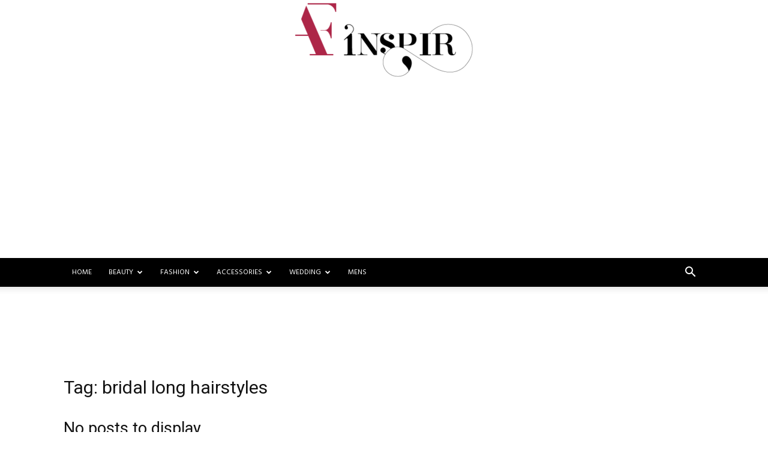

--- FILE ---
content_type: text/html; charset=utf-8
request_url: https://www.google.com/recaptcha/api2/aframe
body_size: 265
content:
<!DOCTYPE HTML><html><head><meta http-equiv="content-type" content="text/html; charset=UTF-8"></head><body><script nonce="5pweLoa--G9P3fwCpyf2bA">/** Anti-fraud and anti-abuse applications only. See google.com/recaptcha */ try{var clients={'sodar':'https://pagead2.googlesyndication.com/pagead/sodar?'};window.addEventListener("message",function(a){try{if(a.source===window.parent){var b=JSON.parse(a.data);var c=clients[b['id']];if(c){var d=document.createElement('img');d.src=c+b['params']+'&rc='+(localStorage.getItem("rc::a")?sessionStorage.getItem("rc::b"):"");window.document.body.appendChild(d);sessionStorage.setItem("rc::e",parseInt(sessionStorage.getItem("rc::e")||0)+1);localStorage.setItem("rc::h",'1769305559907');}}}catch(b){}});window.parent.postMessage("_grecaptcha_ready", "*");}catch(b){}</script></body></html>